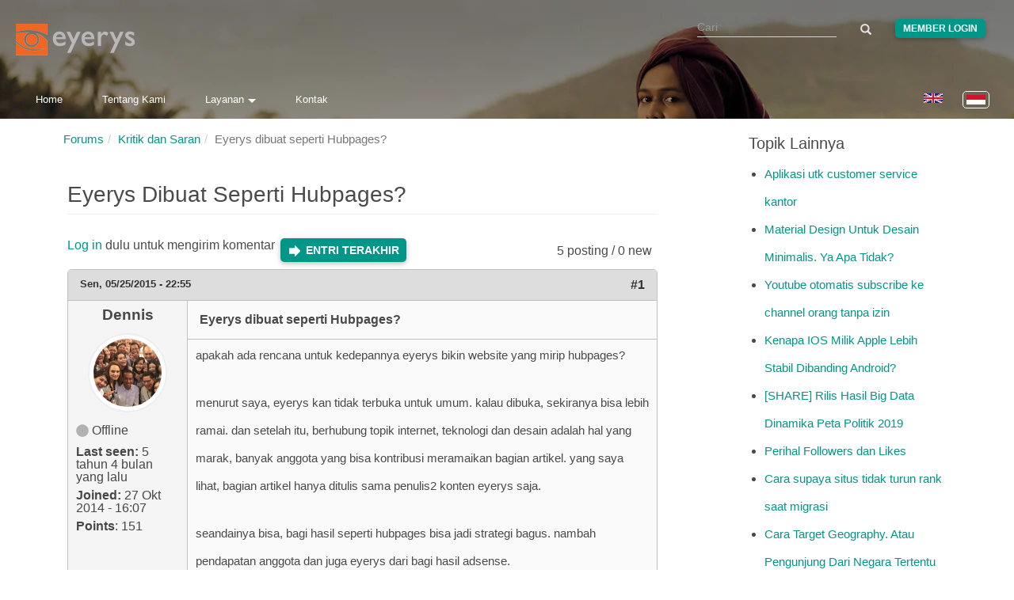

--- FILE ---
content_type: text/html; charset=utf-8
request_url: https://www.eyerys.com/id/comment/6373
body_size: 10052
content:
<!DOCTYPE html>
<html lang="id" dir="ltr" prefix="content: http://purl.org/rss/1.0/modules/content/ dc: http://purl.org/dc/terms/ foaf: http://xmlns.com/foaf/0.1/ rdfs: http://www.w3.org/2000/01/rdf-schema# sioc: http://rdfs.org/sioc/ns# sioct: http://rdfs.org/sioc/types# skos: http://www.w3.org/2004/02/skos/core# xsd: http://www.w3.org/2001/XMLSchema#">
<head>
  <meta charset="utf-8">
  <meta http-equiv="X-UA-Compatible" content="IE=edge">
  <meta name="viewport" content="width=device-width, initial-scale=1">
  
    <title>Eyerys dibuat seperti Hubpages? | Eyerys</title>
  
  <!--[if IE]><![endif]-->
<meta name="twitter:card" content="summary_large_image" />
<meta name="twitter:site" content="@eyeryscompany" />
<meta name="twitter:creator" content="@eyeryscompany" />
<meta name="twitter:title" content="Eyerys dibuat seperti Hubpages?" />
<meta name="twitter:description" content="apakah ada rencana untuk kedepannya eyerys bikin website yang mirip hubpages?     menurut saya, eyerys kan tidak terbuka untuk umum. kalau dibuka, sekiranya bisa lebih ramai." />
<meta name="twitter:image" content="https://www.eyerys.com/id/sites/default/files/assets/eyerys-main-logo.png" />
<meta property="og:title" content="Eyerys dibuat seperti Hubpages?" />
<meta property="og:description" content="apakah ada rencana untuk kedepannya eyerys bikin website yang mirip hubpages?     menurut saya, eyerys kan tidak terbuka untuk umum. kalau dibuka, sekiranya bisa lebih ramai." />
<meta property="og:image" content="https://www.eyerys.com/id/sites/default/files/assets/eyerys-main-logo.png" />
<meta property="og:url" content="https://www.eyerys.com/id/forum/member-area/1392/eyerys-dibuat-seperti-hubpages" />
<link rel="dns-prefetch" href="//code.jquery.com" />
<link rel="preconnect" href="//code.jquery.com" />
<link rel="dns-prefetch" href="//material-design.storage.googleapis.com" />
<link rel="preconnect" href="//material-design.storage.googleapis.com" />
<link rel="dns-prefetch" href="//eyerys.com" />
<link rel="preconnect" href="//eyerys.com" />
<link rel="dns-prefetch" href="//ajax.googleapis.com" />
<link rel="preconnect" href="//ajax.googleapis.com" />
<meta name="description" content="apakah ada rencana untuk kedepannya eyerys bikin website yang mirip hubpages? 

menurut saya, eyerys kan tidak terbuka untuk umum. kalau dibuka, sekiranya bisa lebih ramai. dan setelah itu, berhubung topik internet, teknologi dan desain adalah hal yang marak, banyak anggota yang bisa kontribusi meramaikan bagian artikel." />
<meta name="description" content="Eyerys dibuat seperti Hubpages?" />
<meta name="generator" content="Drupal 7 (https://www.drupal.org)" />
<link rel="canonical" href="https://www.eyerys.com/id/forum/member-area/1392/eyerys-dibuat-seperti-hubpages" />
<link rel="shortlink" href="https://www.eyerys.com/id/node/2438" />
<meta property="og:site_name" content="Eyerys" />
<meta property="og:type" content="article" />
<meta property="og:url" content="https://www.eyerys.com/id/forum/member-area/1392/eyerys-dibuat-seperti-hubpages" />
<meta property="og:title" content="Eyerys dibuat seperti Hubpages?" />
<meta name="twitter:creator" content="@eyeryscompany" />
<meta name="twitter:title" content="Eyerys dibuat seperti Hubpages?" />
<meta name="twitter:description" content="apakah ada rencana untuk kedepannya eyerys bikin website yang mirip hubpages? menurut saya, eyerys kan tidak terbuka untuk umum. kalau dibuka, sekiranya bisa lebih ramai. dan setelah itu, berhubung" />
<meta name="dcterms.title" content="Eyerys dibuat seperti Hubpages?" />
<meta name="dcterms.type" content="Text" />
<meta name="dcterms.format" content="text/html" />
<meta name="dcterms.identifier" content="https://www.eyerys.com/id/forum/member-area/1392/eyerys-dibuat-seperti-hubpages" />
<link rel="shortcut icon" href="https://www.eyerys.com/sites/default/files/favicon_0.ico" />
<link rel="canonical" href="https://www.eyerys.com/id/forum/member-area/1392/eyerys-dibuat-seperti-hubpages" />
  
  <meta name="yandex-verification" content="743521ed9b97425a">
  <meta name="baidu_union_verify" content="1225282baa9b8132223dbe2b7f2ec0e4">
  <meta name="theme-color" content="#26a69a">

  <link rel="profile" href="https://www.w3.org/1999/xhtml/vocab">
  <link rel="preconnect" href="https://www.eyerys.com" crossorigin>
  <link rel="preconnect" href="https://cdn.jsdelivr.net" crossorigin>
  <link rel="preload" as="image" href="https://www.eyerys.com/sites/default/files/assets/sumbar-4.webp" fetchpriority="high" importance="high">
  <link rel="preload" href="https://www.googletagmanager.com/gtag/js?id=G-C67T6GKRKC" as="script">
  <link rel="preload" href="https://pagead2.googlesyndication.com/pagead/js/adsbygoogle.js?client=ca-pub-6906441413468225" as="script">
  <link rel="preload" href="https://cdn.jsdelivr.net/bootstrap/3.3.5/fonts/glyphicons-halflings-regular.woff2" as="font" type="font/woff2" crossorigin>
  <link rel="preload" href="https://www.eyerys.com/sites/default/files/assets/unicons.woff2" as="font" type="font/woff2" crossorigin>
  <link rel="preload" href="https://www.eyerys.com/sites/default/files/assets/fontface-2.woff2" as="font" type="font/woff2" crossorigin>
  <style>
    #top, .region-top, .region-slideshow, .region-copyright, #auth_box {background: url(https://www.eyerys.com/sites/default/files/assets/sumbar-4.webp) no-repeat fixed; background-size: cover;} @supports (-webkit-overflow-scrolling: touch) {#top, .region-top, .region-slideshow, .region-copyright, #auth_box {background-attachment: scroll;}}
    #auth_box {height: 100%; top: 0;}
    @font-face {
      font-family: 'Glyphicons Halflings';
      src: url('https://cdn.jsdelivr.net/bootstrap/3.3.5/fonts/glyphicons-halflings-regular.woff2') format('woff2'),
           url('https://cdn.jsdelivr.net/bootstrap/3.3.5/fonts/glyphicons-halflings-regular.woff') format('woff');
      font-display: swap;
    }
    @font-face {
      font-family: 'unicons';
      src: url('https://www.eyerys.com/sites/default/files/assets/unicons.woff2') format('woff2');
      font-display: swap;
    }
  </style>
  <link rel="stylesheet" href="/sites/default/files/assets/custom-bootstrap.min.css?t8e7tj" />
<link rel="stylesheet" href="/sites/default/files/advagg_css/css__9cWqptSUNYq5YedfIwh33VxtugFVWjDdEsblT8GhLKI__quUjyhSfbEukHj8a0hYvzm9VTmPALmSZvA0xfM_Oxzo__73SW_PCb_HNSOfYVMjpWpP6KFlR0oVnkkuIEV_b9vNg.css" />
<link rel="stylesheet" href="/sites/default/files/advagg_css/css__ZR12avH6x2vpW0_c07z2zekkQnyXNaoLf0Hr29ViQU8__K3S_f-2u8glOiiWVA6czeqEVdthX9hfC1KsBVIjwwKg__73SW_PCb_HNSOfYVMjpWpP6KFlR0oVnkkuIEV_b9vNg.css" />
<link rel="stylesheet" href="/sites/default/files/advagg_css/css__eFKSCujfWyJYO8J-qSi6T_n29lROS8isvrxzANeHaAY__D_EUHDAfEQdxcLiSDY7hREUWkG1Ge56_h2z3Er8V188__73SW_PCb_HNSOfYVMjpWpP6KFlR0oVnkkuIEV_b9vNg.css" />
<link rel="stylesheet" href="/sites/default/files/advagg_css/css__767VW7IobCG4m2pl4JxMe6nbafB3kOFvZcj5EaYesdQ__9FUh8VN44-Vj3Y7DV0csqODw6FXYbpVjZwmFkuyQHEk__73SW_PCb_HNSOfYVMjpWpP6KFlR0oVnkkuIEV_b9vNg.css" />
<link rel="stylesheet" href="/sites/default/files/advagg_css/css__llgqbSLBH_rt0lnOYR0XHr7eDewQ-txswim5YWodMvw__jtFRzlpNIzW5XQh8RuNZd8dFFFiv1kAxakjr1pSb0aY__73SW_PCb_HNSOfYVMjpWpP6KFlR0oVnkkuIEV_b9vNg.css" />
<link rel="stylesheet" href="/sites/default/files/advagg_css/css__cOSHoRJvAiuOGcqrijbraZIQ8jLdGAu0JNEY7S1rd1A__soriEKeUPMGFKMgyj1u7l77zVZ1LkYPKqXFMpDx0BGc__73SW_PCb_HNSOfYVMjpWpP6KFlR0oVnkkuIEV_b9vNg.css" />
<link rel="stylesheet" href="/sites/default/files/advagg_css/css__nXfJYSlQxx-nr_TT-JXA43A6Luprutgh6To0ARJ-y9s__5qgNgplU8Vhe51bmUgjIux2g3aE6gY6oYxUga004puw__73SW_PCb_HNSOfYVMjpWpP6KFlR0oVnkkuIEV_b9vNg.css" />
<link rel="stylesheet" href="/sites/default/files/advagg_css/css__P5_ocNEPCv7fTnZre7EvnC5B1zeCujSiQ5c0HHK46Hs__OuCiQ2SxPqvLZu0BjlFaCIVECOemanrl3reoR2CLt4A__73SW_PCb_HNSOfYVMjpWpP6KFlR0oVnkkuIEV_b9vNg.css" />
<link rel="stylesheet" href="/sites/default/files/advagg_css/css__AVU4rnw9ycJx1G7r5koCpUq04px_BT-IMOO5T2XPvG8__dbKkrjTLGUPLf9XKOjQK8ugRVNEr1ijhl7DIK7q1BAA__73SW_PCb_HNSOfYVMjpWpP6KFlR0oVnkkuIEV_b9vNg.css" />
    <script async src="https://www.googletagmanager.com/gtag/js?id=G-C67T6GKRKC" type="2b46ed2022bf420def661659-text/javascript"></script>
  <script async src="https://pagead2.googlesyndication.com/pagead/js/adsbygoogle.js?client=ca-pub-6906441413468225" crossorigin="anonymous" type="2b46ed2022bf420def661659-text/javascript"></script>
  <script type="2b46ed2022bf420def661659-text/javascript">
    window.dataLayer = window.dataLayer || [];
    function gtag(){dataLayer.push(arguments);}
    gtag('js', new Date());
    gtag('config', 'G-C67T6GKRKC');
  </script>
  <script src="//ajax.googleapis.com/ajax/libs/jquery/1.4.4/jquery.min.js" onload="if(jQuery.isFunction(jQuery.holdReady)){jQuery.holdReady(true);}" type="2b46ed2022bf420def661659-text/javascript"></script>
<script type="2b46ed2022bf420def661659-text/javascript">;function advagg_mod_4(){advagg_mod_4.count=++advagg_mod_4.count||1;try{if(advagg_mod_4.count<=40){window.jQuery||document.write("<script src='/misc/jquery.js'>\x3C/script>");advagg_mod_4.count=100}}catch(d){if(advagg_mod_4.count>=40){throw d}
else{window.setTimeout(advagg_mod_4,250)}}};function advagg_mod_4_check(){if(window.jQuery&&window.Drupal&&window.Drupal.settings){advagg_mod_4()}
else{window.setTimeout(advagg_mod_4_check,250)}};advagg_mod_4_check();</script>
<script src="/sites/default/files/advagg_js/js__ZyeOaiFuDejQQbhUV7yg7atYZnj4WLfH77o0scv4068__MZdWWgUEYpsEWLcU0RqkaXMsEyksbpCgnf4XwXRkqz0__73SW_PCb_HNSOfYVMjpWpP6KFlR0oVnkkuIEV_b9vNg.js" defer="defer" onload=";function advagg_mod_3(){advagg_mod_3.count=++advagg_mod_3.count||1;try{if(advagg_mod_3.count<=40){init_drupal_core_settings();advagg_mod_3.count=100}}catch(d){if(advagg_mod_3.count>=40){throw d}
else{window.setTimeout(advagg_mod_3,1)}}};function advagg_mod_3_check(){if(window.init_drupal_core_settings&&window.jQuery&&window.Drupal){advagg_mod_3()}
else{window.setTimeout(advagg_mod_3_check,1)}};advagg_mod_3_check();" type="2b46ed2022bf420def661659-text/javascript"></script>
<script src="/sites/default/files/advagg_js/js__9o6MTP80DXWHri8ze4nKy9qC5QYGmn5CmTwGsjeqoRs__s92VfEjbY1tY0W00CvjZdYinHEdgdCJMjdioQ1HZDa4__73SW_PCb_HNSOfYVMjpWpP6KFlR0oVnkkuIEV_b9vNg.js" defer="defer" type="2b46ed2022bf420def661659-text/javascript"></script>
<script src="/sites/default/files/advagg_js/js__2of4oFQhnFcnDmDYgEO-v5Qa_uFjwRZd9ZF0Ldmu3lM__zdNQodBJ8FQeHcfSvSdIoEnOUIub7pCvrD3b7tXlDmA__73SW_PCb_HNSOfYVMjpWpP6KFlR0oVnkkuIEV_b9vNg.js" defer="defer" type="2b46ed2022bf420def661659-text/javascript"></script>
<script src="/sites/default/files/advagg_js/js__L020ur7hKbk0YmdvWgAX4XB48KazKfysvnDppQyuWhI__w1U14fJKt9jtFqF1VF6p-IaKH1ds4lQhjcTZViEo_Kk__73SW_PCb_HNSOfYVMjpWpP6KFlR0oVnkkuIEV_b9vNg.js" defer="defer" type="2b46ed2022bf420def661659-text/javascript"></script>
<script src="/sites/default/files/advagg_js/js__d42OxfB_b8P1KTxMm-oXacdp2DLBMoibRZl4kGWn2cA__eGf36q2XCsh4jRw_4LiA_5ffu4fi1c_ZiFbmbK0qk90__73SW_PCb_HNSOfYVMjpWpP6KFlR0oVnkkuIEV_b9vNg.js" defer="defer" type="2b46ed2022bf420def661659-text/javascript"></script>
<script type="2b46ed2022bf420def661659-text/javascript">function init_drupal_core_settings() {jQuery.extend(Drupal.settings,{"basePath":"\/","pathPrefix":"id\/","ajaxPageState":{"theme":"iris","theme_token":"OSjwEmcv3Yk3Q0MqDp3kKUuZIEWoKsFo8b4nFKnYTaU"},"googleCSE":{"cx":"015731729844407827120:hv2co4c8bni","language":"","resultsWidth":600,"domain":"www.google.com","showWaterMark":0},"quote_nest":"2","urlIsAjaxTrusted":{"\/id\/comment\/6373":true},"clientsideValidation":{"forms":{"search-block-form":{"errorPlacement":1,"general":{"errorClass":"error","wrapper":"li","validateTabs":"","scrollTo":1,"scrollSpeed":1000,"disableHtml5Validation":1,"validateOnBlur":1,"validateOnBlurAlways":0,"validateOnKeyUp":1,"validateBeforeAjax":0,"validateOnSubmit":1,"showMessages":0,"errorElement":"label"},"rules":{"search_block_form":{"maxlength":128,"messages":{"maxlength":" field has to have maximum 128 values."}}}},"search-block-form--2":{"errorPlacement":1,"general":{"errorClass":"error","wrapper":"li","validateTabs":"","scrollTo":1,"scrollSpeed":1000,"disableHtml5Validation":1,"validateOnBlur":1,"validateOnBlurAlways":0,"validateOnKeyUp":1,"validateBeforeAjax":0,"validateOnSubmit":1,"showMessages":0,"errorElement":"label"},"rules":{"search_block_form":{"maxlength":128,"messages":{"maxlength":" field has to have maximum 128 values."}}}}},"general":{"usexregxp":0,"months":{"Januari":1,"Jan":1,"Februari":2,"Feb":2,"Maret":3,"Mar":3,"April":4,"Apr":4,"Mei":5,"Juni":6,"Jun":6,"Juli":7,"Jul":7,"Agustus":8,"Agu":8,"September":9,"Sep":9,"Oktober":10,"Okt":10,"Nopember":11,"Nov":11,"Desember":12,"Des":12}},"groups":{"search-block-form":{},"search-block-form--2":{}}},"bootstrap":{"anchorsFix":"0","anchorsSmoothScrolling":"0","formHasError":1,"popoverEnabled":1,"popoverOptions":{"animation":1,"html":0,"placement":"right","selector":"","trigger":"click","triggerAutoclose":1,"title":"","content":"","delay":0,"container":"body"},"tooltipEnabled":1,"tooltipOptions":{"animation":1,"html":0,"placement":"auto left","selector":"","trigger":"hover focus","delay":0,"container":"body"}}}); 
if(jQuery.isFunction(jQuery.holdReady)){jQuery.holdReady(false);}} if(window.jQuery && window.Drupal){init_drupal_core_settings();}</script>
  <script type="application/ld+json">{"@context":"https://schema.org","@type":"Organization","name":"Eyerys","url":"https://www.eyerys.com","logo":"https://www.eyerys.com/sites/default/files/assets/eyerys-main-logo.png","sameAs":["https://www.facebook.com/eyeryscompany/","https://www.instagram.com/eyeryscompany/","https://twitter.com/eyeryscompany/","https://id.pinterest.com/eyeryscompany/"]}</script>
</head>

<body class="html not-front not-logged-in one-sidebar sidebar-second page-node page-node- page-node-2438 node-type-forum i18n-id" >
  <img 
    src="https://www.eyerys.com/sites/default/files/assets/sumbar-4.webp" 
    alt="Background" 
    style="position:absolute;width:1px;height:1px;opacity:0;" 
    fetchpriority="high" 
    decoding="async" 
    loading="eager"
  />
  
  <div id="skip-link">
    <a href="#main-content" class="element-invisible element-focusable">Loncat ke konten utama</a>
  </div>

    <main id="main-content">
    <div id="top"><div class="region region-top"> <section id="block-search-form" class="block block-search clearfix"><form class="google-cse form-search content-search" action="/id/comment/6373" method="post" id="search-block-form" accept-charset="UTF-8"><div><div><h2 class="element-invisible">Form pencarian</h2><div class="input-group"><input title="Masukkan kata kunci yang ingin anda cari." placeholder="Cari" class="form-control form-text" type="text" id="edit-search-block-form--2" name="search_block_form" value="" size="15" maxlength="128" /><span class="input-group-btn"><button type="submit" class="btn btn-primary"><span class="icon glyphicon glyphicon-search" aria-hidden="true"></span></button></span></div><div class="form-actions form-wrapper form-group" id="edit-actions"><button class="element-invisible btn btn-primary form-submit" type="submit" id="edit-submit" name="op" value="Cari">Cari</button></div><input type="hidden" name="form_build_id" value="form-URZRpm4OiQtR_w8E65CPlTxKNGN_hjtPX1YPFF9U7Yc" /><input type="hidden" name="form_id" value="search_block_form" /></div></div></form></section><section id="block-block-39" class="block block-block clearfix"><div class="me"><a class="loginbutton waves-effect" href="https://www.eyerys.com/user">Member Login</a></div></section><section id="block-block-64" class="block block-block clearfix"> <a href="https://www.eyerys.com/id" id="logo" class="logo-img" aria-label="Eyerys logo"></a></section><section id="block-block-57" class="block block-block clearfix"><ul id="dropdown1" class="dropdown-content"><li><a href="//www.eyerys.com/id/layanan" class="waves-effect waves">Layanan</a></li><li class="divider"></li><li><a href="//www.eyerys.com/id/layanan/pengembangan-web" class="waves-effect waves">Pengembangan Web</a></li><li><a href="//www.eyerys.com/id/layanan/desain-grafis" class="waves-effect waves">Desain Grafis</a></li><li><a href="//www.eyerys.com/id/layanan/pengembangan-web" class="waves-effect waves">Inbound Marketing</a></li></ul><nav><div class="nav-wrapper"><ul class="hide-on-med-and-down"><li><a href="//www.eyerys.com/id" class="waves-effect waves">Home</a></li><li><a href="//www.eyerys.com/id/tentang-kami" class="waves-effect waves">Tentang Kami</a></li><li><a class="dropdown-button" href="#" data-activates="dropdown1">Layanan<i class="arrowd"></i></a></li><li><a href="//www.eyerys.com/id/contact" class="waves-effect waves">Kontak</a></li></ul><ul id="nav-mobile" class="side-nav"><li><form class="google-cse form-search content-search" action="/id/comment/6373" method="post" id="search-block-form--2" accept-charset="UTF-8"><div><div><h2 class="element-invisible">Form pencarian</h2><div class="input-group"><input title="Masukkan kata kunci yang ingin anda cari." placeholder="Cari" class="form-control form-text" type="text" id="edit-search-block-form--4" name="search_block_form" value="" size="15" maxlength="128" /><span class="input-group-btn"><button type="submit" class="btn btn-primary"><span class="icon glyphicon glyphicon-search" aria-hidden="true"></span></button></span></div><div class="form-actions form-wrapper form-group" id="edit-actions--2"><button class="element-invisible btn btn-primary form-submit" type="submit" id="edit-submit--2" name="op" value="Cari">Cari</button></div><input type="hidden" name="form_build_id" value="form-mBcG5zHYAq51J_Iu79SHRXhvXNwdwYHtFzlLM8cUdZ0" /><input type="hidden" name="form_id" value="search_block_form" /></div></div></form></li><li><a href="//www.eyerys.com/id" class="waves-effect waves">Home</a></li><li><a href="//www.eyerys.com/id/tentang-kami" class="waves-effect waves">Tentang Kami</a></li><li><a href="//www.eyerys.com/id/layanan" class="waves-effect waves">Layanan</a></li><li><a href="//www.eyerys.com/id/contact" class="waves-effect waves">Kontak</a></li><li class="loginside"><div class="me"><a class="loginbutton waves-effect" href="https://www.eyerys.com/user">Member Login</a></div></li></ul><a href="#" data-activates="nav-mobile" class="button-collapse"><i class="material-icons">menu</i></a></div><ul class="language-switcher-locale-url"><li class="en first"><a href="/node/2438" class="language-link" xml:lang="en" lang="en"><img class="language-icon img-responsive" typeof="foaf:Image" src="https://www.eyerys.com/sites/all/modules/languageicons/flags/en.png" width="24" height="20" alt="English" title="English" / loading="lazy" decoding="async" fetchpriority="low"></a></li><li class="id last active"><a href="/id/forum/member-area/1392/eyerys-dibuat-seperti-hubpages" class="language-link active" xml:lang="id" lang="id"><img class="language-icon img-responsive" typeof="foaf:Image" src="https://www.eyerys.com/sites/all/modules/languageicons/flags/id.png" width="24" height="20" alt="Bahasa Indonesia" title="Bahasa Indonesia" / loading="lazy" decoding="async" fetchpriority="low"></a></li></ul></nav></section><section id="block-block-100" class="block block-block clearfix"> <a href="#" data-activates="nav-mobile" class="button-collapse" aria-label="Toggle navigation menu"><div class="menuscroll"><i class="material-icons">menu</i></div></a></section><section id="block-block-124" class="block block-block clearfix"><style id="ad-collapse-styles">
ins.adsbygoogle[data-ad-status="unfilled"],
ins[data-revive-zoneid]:empty,
#ads1:empty, #ads2:empty,
[id^="block-block-47"]:has(ins:empty),
[id^="block-block-87"]:has(ins:empty),
[id^="block-block-47"]:has(ins[data-ad-status="unfilled"]),
[id^="block-block-87"]:has(ins[data-ad-status="unfilled"]) {
display: none !important;
}
</style>
<script id="ad-collapse-js" type="2b46ed2022bf420def661659-text/javascript">
function advagg_mod_1() {
// Count how many times this function is called.
advagg_mod_1.count = ++advagg_mod_1.count || 1;
try {
if (advagg_mod_1.count <= 40) {
(function() {
const checkAds = () => {
const prefixes = ['block-block-47', 'block-block-87'];
prefixes.forEach(prefix => {
document.querySelectorAll(`[id^="${prefix}"]`).forEach(block => {
const ins = block.querySelector('ins');
if (ins) {
const isUnfilled = ins.getAttribute('data-ad-status') === 'unfilled';
const isReviveEmpty = ins.getAttribute('data-revive-loaded') === '1' && ins.offsetHeight === 0;
if (isUnfilled || isReviveEmpty) {
block.style.setProperty('display', 'none', 'important');
}
}
});
});
};
window.addEventListener('load', checkAds);
setTimeout(checkAds, 3000);
const observer = new MutationObserver(checkAds);
observer.observe(document.documentElement, { attributes: true, subtree: true, attributeFilter: ['data-ad-status', 'data-revive-loaded'] });
})();
// Set this to 100 so that this function only runs once.
advagg_mod_1.count = 100;
}
}
catch(e) {
if (advagg_mod_1.count >= 40) {
// Throw the exception if this still fails after running 40 times.
throw e;
}
else {
// Try again in 250 ms.
window.setTimeout(advagg_mod_1, 250);
}
}
}
function advagg_mod_1_check() {
if (window.jQuery && window.Drupal && window.Drupal.settings) {
advagg_mod_1();
}
else {
window.setTimeout(advagg_mod_1_check, 250);
}
}
advagg_mod_1_check();</script>
</section></div></div><header id="navbar" class="navbar container navbar-default header-panel shadow-z-2"><div class="container"><div class="navbar-header"></div></div></header><div class="main-container container"> <header id="page-header"> </header><div class="row"> <section class="col-sm-9"><ol class="breadcrumb"><li><a href="/id/forum">Forums</a></li><li><a href="/id/forums/kritik-dan-saran">Kritik dan Saran</a></li><li class="active">Eyerys dibuat seperti Hubpages?</li></ol> <a id="main-content"></a><h1 class="page-header">Eyerys dibuat seperti Hubpages?</h1><div class="region region-content"> <section id="block-system-main" class="block block-system clearfix"><div id="forum-topic-header" class="forum-topic-header clearfix"><div class="topic-post-count"> 5 posting / 0 new</div><div class="topic-reply-link"> <a href="/id/user/login?destination=node/2438%23comment-form">Log in</a> dulu untuk mengirim komentar</div><div class="last-post-link"> <a href="/id/forum/member-area/1392/eyerys-dibuat-seperti-hubpages#comment-6470" class="af-button-large active"><span>Entri terakhir</span></a></div> <a id="forum-topic-top"></a></div><div id="post-2438" class="forum-post clearfix id posted-by-1392" about="/id/forum/member-area/1392/eyerys-dibuat-seperti-hubpages" typeof="sioc:Item foaf:Document"><div class="forum-post-info clearfix"><div class="forum-posted-on"> <span property="dc:date dc:created" content="2015-05-25T22:55:01+07:00" datatype="xsd:dateTime">Sen, 05/25/2015 - 22:55</span></div> <span class="forum-post-number"><a href="/id/forum/member-area/1392/eyerys-dibuat-seperti-hubpages" class="active">#1</a></span></div><div class="forum-post-wrapper"><div class="forum-post-panel-sub"><div class="author-pane"><div class="author-pane-inner"><div class="author-pane-section author-pane-general"><div class="author-pane-line author-name"> <span class="username" xml:lang="" about="/id/users/dennis" typeof="sioc:UserAccount" property="foaf:name" datatype="">Dennis</span></div><div class="picture"> <img typeof="foaf:Image" class="img-responsive" src="https://www.eyerys.com/sites/default/files/pictures/picture-1392-1460338687.jpg" alt="Avatar Dennis" title="Avatar Dennis" /></div><div class="author-pane-line author-offline"> Offline</div><div class="author-pane-line"> <span class="author-pane-label">Last seen:</span> 5 tahun 4 bulan yang lalu</div><div class="author-pane-line author-joined"> <span class="author-pane-label">Joined:</span> 27 Okt 2014 - 16:07</div><div class="author-pane-line author-points"> <span class="author-pane-label">Points</span>: 151</div></div><div class="author-pane-section author-pane-contact"></div><div class="author-pane-section author-pane-admin"></div></div></div></div><div class="forum-post-panel-main clearfix"><div class="forum-post-title"> Eyerys dibuat seperti Hubpages?</div><div class="forum-post-content"><div class="field field-name-body field-type-text-with-summary field-label-hidden"><div class="field-items"><div class="field-item even" property="content:encoded"><p>apakah ada rencana untuk kedepannya eyerys bikin website yang mirip hubpages?</p><p>menurut saya, eyerys kan tidak terbuka untuk umum. kalau dibuka, sekiranya bisa lebih ramai. dan setelah itu, berhubung topik internet, teknologi dan desain adalah hal yang marak, banyak anggota yang bisa kontribusi meramaikan bagian artikel. yang saya lihat, bagian artikel hanya ditulis sama penulis2 konten eyerys saja.</p><p>seandainya bisa, bagi hasil seperti hubpages bisa jadi strategi bagus. nambah pendapatan anggota dan juga eyerys dari bagi hasil adsense.</p></div></div></div></div></div></div><div class="forum-post-footer clearfix"><div class="forum-jump-links"> <a href="#forum-topic-top" title="Jump to top of page" class="af-button-small"><span>Atas</span></a></div><div class="forum-post-links"><ul class="links list-inline"><li class="comment_forbidden first last"><span><a href="/id/user/login?destination=node/2438%23comment-form">Log in</a> dulu untuk mengirim komentar</span></li></ul></div></div></div><div id="forum-comments" class="comment-wrapper"> <a id="comment-6293"></a><div id="post-6293" class="forum-post clearfix id posted-by-339" about="/id/comment/6293#comment-6293" typeof="sioc:Post sioct:Comment"><div class="forum-post-info clearfix"><div class="forum-posted-on"> Sel, 05/26/2015 - 22:53</div> <span class="forum-post-number"><a href="/id/comment/6293#comment-6293" class="permalink" rel="bookmark">#2</a></span></div><div class="forum-post-wrapper"><div class="forum-post-panel-sub"><div class="author-pane"><div class="author-pane-inner"><div class="author-pane-section author-pane-general"><div class="author-pane-line author-name"> <span class="username" xml:lang="" about="/id/users/sandra" typeof="sioc:UserAccount" property="foaf:name" datatype="">Sandra</span></div><div class="picture"> <img typeof="foaf:Image" class="img-responsive" src="https://www.eyerys.com/sites/default/files/pictures/picture-339-1376471287.jpg" alt="Avatar Sandra" title="Avatar Sandra" /></div><div class="author-pane-line author-offline"> Offline</div><div class="author-pane-line"> <span class="author-pane-label">Last seen:</span> 5 tahun 9 bulan yang lalu</div><div class="author-pane-line author-joined"> <span class="author-pane-label">Joined:</span> 26 Mar 2013 - 11:16</div><div class="author-pane-line author-points"> <span class="author-pane-label">Points</span>: 382</div></div><div class="author-pane-section author-pane-contact"></div><div class="author-pane-section author-pane-admin"></div></div></div></div><div class="forum-post-panel-main clearfix"><div class="forum-post-title"> setuju! :D</div><div class="forum-post-content"> <span rel="sioc:reply_of" resource="/id/forum/member-area/1392/eyerys-dibuat-seperti-hubpages" class="rdf-meta element-hidden"></span><div class="field field-name-comment-body field-type-text-long field-label-hidden"><div class="field-items"><div class="field-item even" property="content:encoded"><p>setuju! :D</p></div></div></div></div></div></div><div class="forum-post-footer clearfix"><div class="forum-jump-links"> <a href="#forum-topic-top" title="Jump to top of page" class="af-button-small"><span>Atas</span></a></div><div class="forum-post-links"><ul class="links list-inline"><li class="comment_forbidden first last"><span><a href="/id/user/login?destination=node/2438%23comment-form">Log in</a> dulu untuk mengirim komentar</span></li></ul></div></div></div><a id="comment-6325"></a><div id="post-6325" class="forum-post clearfix id posted-by-537" about="/id/comment/6325#comment-6325" typeof="sioc:Post sioct:Comment"><div class="forum-post-info clearfix"><div class="forum-posted-on"> Jum, 05/29/2015 - 12:55</div> <span class="forum-post-number"><a href="/id/comment/6325#comment-6325" class="permalink" rel="bookmark">#3</a></span></div><div class="forum-post-wrapper"><div class="forum-post-panel-sub"><div class="author-pane"><div class="author-pane-inner"><div class="author-pane-section author-pane-general"><div class="author-pane-line author-name"> <span class="username" xml:lang="" about="/id/users/ronald" typeof="sioc:UserAccount" property="foaf:name" datatype="">Ronald</span></div><div class="picture"> <img typeof="foaf:Image" class="img-responsive" src="https://www.eyerys.com/sites/default/files/pictures/picture-537-1417842394.jpg" alt="Avatar Ronald" title="Avatar Ronald" /></div><div class="author-pane-line author-offline"> Offline</div><div class="author-pane-line"> <span class="author-pane-label">Last seen:</span> 8 tahun 1 pekan yang lalu</div><div class="author-pane-line author-joined"> <span class="author-pane-label">Joined:</span> 2 Jul 2013 - 15:41</div><div class="author-pane-line author-points"> <span class="author-pane-label">Points</span>: 99</div></div><div class="author-pane-section author-pane-contact"></div><div class="author-pane-section author-pane-admin"></div></div></div></div><div class="forum-post-panel-main clearfix"><div class="forum-post-title"> belum saatnya. seperti tadi</div><div class="forum-post-content"> <span rel="sioc:reply_of" resource="/id/forum/member-area/1392/eyerys-dibuat-seperti-hubpages" class="rdf-meta element-hidden"></span><div class="field field-name-comment-body field-type-text-long field-label-hidden"><div class="field-items"><div class="field-item even" property="content:encoded"><p>belum saatnya. seperti tadi dibilang, trafficnya belum tinggi, dan jumlah usernya gak begitu banyak. kalaupun mau ngelakuin itu, harus banyak perombakan. kan gak mau member yang bayar disamain sama member yang daftar baru sendiri?</p><p>walaupun pageranknya eyerys bagus, tapi traffic yang belum tinggi bisa jadi penghambat.</p></div></div></div></div></div></div><div class="forum-post-footer clearfix"><div class="forum-jump-links"> <a href="#forum-topic-top" title="Jump to top of page" class="af-button-small"><span>Atas</span></a></div><div class="forum-post-links"><ul class="links list-inline"><li class="comment_forbidden first last"><span><a href="/id/user/login?destination=node/2438%23comment-form">Log in</a> dulu untuk mengirim komentar</span></li></ul></div></div></div><a id="comment-6373"></a><div id="post-6373" class="forum-post clearfix id posted-by-307" about="/id/comment/6373#comment-6373" typeof="sioc:Post sioct:Comment"><div class="forum-post-info clearfix"><div class="forum-posted-on"> Kam, 06/04/2015 - 19:50</div> <span class="forum-post-number"><a href="/id/comment/6373#comment-6373" class="permalink" rel="bookmark">#4</a></span></div><div class="forum-post-wrapper"><div class="forum-post-panel-sub"><div class="author-pane"><div class="author-pane-inner"><div class="author-pane-section author-pane-general"><div class="author-pane-line author-name"> <span class="username" xml:lang="" about="/id/users/junaidi" typeof="sioc:UserAccount" property="foaf:name" datatype="">Junaidi</span></div><div class="picture"> <img typeof="foaf:Image" class="img-responsive" src="https://www.eyerys.com/sites/default/files/pictures/picture-307-1380509260.jpg" alt="Avatar Junaidi" title="Avatar Junaidi" /></div><div class="author-pane-line author-offline"> Offline</div><div class="author-pane-line"> <span class="author-pane-label">Last seen:</span> 5 tahun 8 bulan yang lalu</div><div class="author-pane-line author-joined"> <span class="author-pane-label">Joined:</span> 14 Mar 2013 - 09:01</div><div class="author-pane-line author-points"> <span class="author-pane-label">Points</span>: 520</div></div><div class="author-pane-section author-pane-contact"></div><div class="author-pane-section author-pane-admin"></div></div></div></div><div class="forum-post-panel-main clearfix"><div class="forum-post-title"> susah kayaknya. traffic belum</div><div class="forum-post-content"> <span rel="sioc:reply_of" resource="/id/forum/member-area/1392/eyerys-dibuat-seperti-hubpages" class="rdf-meta element-hidden"></span><div class="field field-name-comment-body field-type-text-long field-label-hidden"><div class="field-items"><div class="field-item even" property="content:encoded"><p>susah kayaknya. traffic belum gede2 amat.</p><p>Junaidi</p></div></div></div></div></div></div><div class="forum-post-footer clearfix"><div class="forum-jump-links"> <a href="#forum-topic-top" title="Jump to top of page" class="af-button-small"><span>Atas</span></a></div><div class="forum-post-links"><ul class="links list-inline"><li class="comment_forbidden first last"><span><a href="/id/user/login?destination=node/2438%23comment-form">Log in</a> dulu untuk mengirim komentar</span></li></ul></div></div></div><a id="comment-6470"></a><div id="post-6470" class="forum-post clearfix id posted-by-772" about="/id/comment/6470#comment-6470" typeof="sioc:Post sioct:Comment"><div class="forum-post-info clearfix"><div class="forum-posted-on"> Min, 06/21/2015 - 11:27</div> <span class="forum-post-number"><a href="/id/comment/6470#comment-6470" class="permalink" rel="bookmark">#5</a></span></div><div class="forum-post-wrapper"><div class="forum-post-panel-sub"><div class="author-pane"><div class="author-pane-inner"><div class="author-pane-section author-pane-general"><div class="author-pane-line author-name"> <span class="username" xml:lang="" about="/id/users/yuda" typeof="sioc:UserAccount" property="foaf:name" datatype="">Yuda</span></div><div class="picture"> <img typeof="foaf:Image" class="img-responsive" src="https://www.eyerys.com/sites/default/files/pictures/picture-772-1385014091.jpg" alt="Avatar Yuda" title="Avatar Yuda" /></div><div class="author-pane-line author-offline"> Offline</div><div class="author-pane-line"> <span class="author-pane-label">Last seen:</span> 5 tahun 9 bulan yang lalu</div><div class="author-pane-line author-joined"> <span class="author-pane-label">Joined:</span> 21 Nov 2013 - 13:04</div><div class="author-pane-line author-points"> <span class="author-pane-label">Points</span>: 320</div></div><div class="author-pane-section author-pane-contact"></div><div class="author-pane-section author-pane-admin"></div></div></div></div><div class="forum-post-panel-main clearfix"><div class="forum-post-title"> saran yang menarik. tapi</div><div class="forum-post-content"> <span rel="sioc:reply_of" resource="/id/forum/member-area/1392/eyerys-dibuat-seperti-hubpages" class="rdf-meta element-hidden"></span><div class="field field-name-comment-body field-type-text-long field-label-hidden"><div class="field-items"><div class="field-item even" property="content:encoded"><p>saran yang menarik. tapi benar sekiranya traffic pengunjung harus lebih banyak lagi.</p><p>selama tujuannya untuk hal yang lebih baik, saya setuju.</p></div></div></div></div></div></div><div class="forum-post-footer clearfix"><div class="forum-jump-links"> <a href="#forum-topic-top" title="Jump to top of page" class="af-button-small"><span>Atas</span></a></div><div class="forum-post-links"><ul class="links list-inline"><li class="comment_forbidden first last"><span><a href="/id/user/login?destination=node/2438%23comment-form">Log in</a> dulu untuk mengirim komentar</span></li></ul></div></div></div></div></section><section id="block-block-87" class="block block-block clearfix"><div id="ads2" style="text-align: center;"><ins data-revive-zoneid="1" data-revive-id="bdddb3071c504a6024dc489355c505b1"></ins>
<script async src="//www.eyerys.com/RAS/www/delivery/asyncjs.php" type="2b46ed2022bf420def661659-text/javascript"></script>
</div></section></div> </section> <aside class="col-sm-3" role="complementary"><div class="region region-sidebar-second"> <section id="block-featured-content-9" class="block block-featured-content clearfix"><h2 class="block-title">Topik Lainnya</h2><div class="featured-content-block featured-content-block-9 featured-content-block-filter"><ul class="featured-content-block-content"><li><a href="/id/forum/aplikasi-web/339/aplikasi-utk-customer-service-kantor">Aplikasi utk customer service kantor</a></li><li><a href="/id/forum/desain-grafis/603/material-design-untuk-desain-minimalis-ya-apa-tidak">Material Design Untuk Desain Minimalis. Ya Apa Tidak?</a></li><li><a href="/id/forum/techtalk/339/youtube-otomatis-subscribe-ke-channel-orang-tanpa-izin">Youtube otomatis subscribe ke channel orang tanpa izin</a></li><li><a href="/id/forum/techtalk/1736/kenapa-ios-milik-apple-lebih-stabil-dibanding-android">Kenapa IOS Milik Apple Lebih Stabil Dibanding Android?</a></li><li><a href="/id/forum/diskusi-umum/3823/share-rilis-hasil-big-data-dinamika-peta-politik-2019">[SHARE] Rilis Hasil Big Data Dinamika Peta Politik 2019</a></li><li><a href="/id/forum/techtalk/537/perihal-followers-dan-likes">Perihal Followers dan Likes</a></li><li><a href="/id/forum/techtalk/1354/cara-supaya-situs-tidak-turun-rank-saat-migrasi">Cara supaya situs tidak turun rank saat migrasi</a></li><li><a href="/id/forum/techtalk/382/cara-target-geography-atau-pengunjung-dari-negara-tertentu">Cara Target Geography. Atau Pengunjung Dari Negara Tertentu</a></li><li><a href="/id/forum/desain-grafis/2450/nasib-flash">Nasib Flash?</a></li><li><a href="/id/forum/website-seo-dan-marketing/307/validasi-w3c-ke-seo-dan-waktu-loading-website">Validasi W3C ke SEO dan waktu loading website</a></li><li><a href="/id/forum/techtalk/2358/cara-hapus-adware-di-windows-10">Cara hapus adware di Windows 10</a></li><li><a href="/id/forum/diskusi-umum/307/warisan-sby-anti-demokrasi">Warisan SBY: Anti-Demokrasi</a></li><li><a href="/id/forum/techtalk/2144/google-tidak-aman-menurut-google">Google tidak aman menurut Google?</a></li><li><a href="/id/forum/member-area/337/tahun-baruan-ngapain">Tahun Baruan Ngapain?</a></li><li><a href="/id/forum/situs-web-dan-optimisasi-mesin-pencari/1099/pakai-iframe-apa-embed">Pakai Iframe Apa Embed?</a></li><li><a href="/id/forum/situs-web-dan-optimisasi-mesin-pencari/339/website-yang-menarik">Website yang menarik?</a></li><li><a href="/id/forum/techtalk/614/cara-cegah-ransomware-wannacry">Cara cegah ransomware Wannacry</a></li><li><a href="/id/forum/website-seo-dan-marketing/273/kiat-monetisasi-webkanal-youtube-di-saat-pandemi-korona">Kiat Monetisasi Web/Kanal Youtube Di Saat Pandemi Korona</a></li><li><a href="/id/forum/desain-grafis/537/iklan-banner-masih-di-klik-gak">Iklan Banner Masih Di Klik Gak?</a></li><li><a href="/id/forum/website-seo-dan-marketing/2088/help-pelanggaran-adsense-ini-solusinya-apa">[HELP] Pelanggaran AdSense Ini Solusinya Apa?</a></li></ul></div></section></div> </aside></div></div> <footer class="footer container"><div class="region region-footer"> <section id="block-block-81" class="block block-block clearfix">
<script src="https://code.jquery.com/jquery-1.9.0.min.js" defer type="2b46ed2022bf420def661659-text/javascript"></script>
<script type="2b46ed2022bf420def661659-text/javascript">
function advagg_mod_2() {
// Count how many times this function is called.
advagg_mod_2.count = ++advagg_mod_2.count || 1;
try {
if (advagg_mod_2.count <= 40) {
(function ($) {
Drupal.behaviors.timelineInit = {
attach: function (context, settings) {
if (typeof Timeline !== 'undefined' && $(context).find('#timeline-embed').length) {
var timelineOptions = {
width: "100%",
height: "850px",
scale_factor: 9,
timenav_position: "bottom",
timenav_height: 350,
timenav_height_min: 500,
start_at_end: 1,
language: "en",
script_path: "https://www.eyerys.com/sites/all/libraries/TimelineJS3/compiled/js"
};
var timelineData = settings.timelineJS && settings.timelineJS[0].source;
if (timelineData) {
$('#timeline-embed', context).empty();
window.timeline = new TL.Timeline('timeline-embed', timelineData, timelineOptions);
}
}
}
};
})(jQuery);
// Set this to 100 so that this function only runs once.
advagg_mod_2.count = 100;
}
}
catch(e) {
if (advagg_mod_2.count >= 40) {
// Throw the exception if this still fails after running 40 times.
throw e;
}
else {
// Try again in 250 ms.
window.setTimeout(advagg_mod_2, 250);
}
}
}
function advagg_mod_2_check() {
if (window.jQuery && window.Drupal && window.Drupal.settings) {
advagg_mod_2();
}
else {
window.setTimeout(advagg_mod_2_check, 250);
}
}
advagg_mod_2_check();</script>
</section></div> </footer><div id="copyright"><div class="region region-copyright"> <section id="block-menu-menu-bottom-menu-id" class="block block-menu clearfix"><ul class="menu nav"><li class="first leaf"><a href="/id" title="">Home</a></li><li class="leaf"><a href="https://www.eyerys.com/id/tentang-kami" title="">Tentang Kami</a></li><li class="leaf"><a href="https://www.eyerys.com/id/forum" title="">Forum</a></li><li class="leaf"><a href="https://www.eyerys.com/id/karir-partner" title="">Karir dan Kemitraan</a></li><li class="leaf"><a href="https://www.eyerys.com/id/legal" title="">Legal</a></li><li class="last leaf"><a href="https://www.eyerys.com/id/contact" title="">Kontak</a></li></ul></section><section id="block-block-111" class="block block-block clearfix"><div class="custom-control custom-switch"><input type="checkbox" class="custom-control-input" id="darkSwitch"><label class="custom-control-label" for="darkSwitch">Dark Mode</label></div></section><section id="block-block-98" class="block block-block clearfix"> <a href="//www.facebook.com/eyeryscompany/" target="blank" rel="nofollow" aria-label="Eyerys on Facebook"><div class="social2"></div></a><a href="//www.instagram.com/eyeryscompany/" target="blank" rel="nofollow" aria-label="Eyerys on Instagram"><div class="social3"></div></a><a href="//id.pinterest.com/eyeryscompany/" target="blank" rel="nofollow" aria-label="Eyerys on Pinterest"><div class="social4"></div></a><a href="//twitter.com/eyeryscompany/" target="blank" rel="nofollow" aria-label="Eyerys on Twitter"><div class="social1"></div></a><a href="//feeds.feedburner.com/eyerys/articles" target="blank" rel="nofollow" aria-label="Eyerys RSS feed"><div class="social5"></div></a></section><section id="block-block-9" class="block block-block clearfix">
<script type="application/ld+json">{"@context" : "https://schema.org", "@type" : "Organization", "name" : "Eyerys", "url" : "https://www.eyerys.com", "sameAs" : ["https://twitter.com/eyeryscompany", "https://www.facebook.com/eyeryscompany", "https://id.pinterest.com/eyeryscompany", "https://www.instagram.com/eyeryscompany", "https://eyerys.business.site", "https://linktr.ee/eyerys", "https://campsite.bio/eyerys", "https://www.f6s.com/eyerys", "https://glints.com/id/en/companies/eyerys/1fa078be-a805-4330-af23-949cf131c537", "https://www.crunchbase.com/organization/eyerys", "https://www.zoominfo.com/c/eyerys/398317169", "https://www.zoominfo.com/c/eyerys/398317169", "https://id.wantedly.com/companies/eyerys", "https://index.co/company/eyerys", "https://www.owler.com/company/eyerys", "https://craft.co/eyerys"]}</script>
</section><section id="block-block-1" class="block block-block clearfix"><div class="copyright-eyerys">Eyerys &copy; 2026, dengan ❤️ dari Indonesia</div></section></div></div>  </main>
  <!--[if lt IE 9]>
<script src="/sites/default/files/advagg_js/js__S1NWiQ5QJjTjbs_iISEfkJZxJLLG2Vv8yRmJsta0Cyc__YOa1OrQoaqmsMfFOQhKRAmTpNznD8eWXsIx7Y85yBtE__73SW_PCb_HNSOfYVMjpWpP6KFlR0oVnkkuIEV_b9vNg.js" defer="defer"></script>
<![endif]-->
<script src="/sites/default/files/advagg_js/js__s41in3uKtIarUaodbk93pt1nZQiFLq5m3dokoPV-mx0__qzwCpPJJB35EfalcU4IBlNiz-V_u49OeirF-1JQeWiU__73SW_PCb_HNSOfYVMjpWpP6KFlR0oVnkkuIEV_b9vNg.js" defer="defer" type="2b46ed2022bf420def661659-text/javascript"></script>
<script src="/sites/default/files/advagg_js/js__2ZHVxuamF04phBTlNEv3IHnudUypk-blm9DGRSd3u3g__dwLaugZUsLX05Sh-GcyPGJgpE6GzDuU_L6mh-m_DNps__73SW_PCb_HNSOfYVMjpWpP6KFlR0oVnkkuIEV_b9vNg.js" defer="defer" type="2b46ed2022bf420def661659-text/javascript"></script>
<script src="/sites/default/files/advagg_js/js__i11V-7AETPhfL9YzRpXBpECwVkYyQ_ahu2eHxES_mK0__S79mhsO6q7fWONLNt9XSEZx-JmiQeAEtuPkuVxIEjpY__73SW_PCb_HNSOfYVMjpWpP6KFlR0oVnkkuIEV_b9vNg.js" defer="defer" type="2b46ed2022bf420def661659-text/javascript"></script>
  
  <script async src="https://analytics.ahrefs.com/analytics.js" data-key="QA5mGue76YGu08Psaq1m0Q" type="2b46ed2022bf420def661659-text/javascript"></script>
  <script src="https://www.eyerys.com/sites/default/files/assets/iris-js-min.js" defer type="2b46ed2022bf420def661659-text/javascript"></script>
  <script src="https://www.eyerys.com/sites/default/files/assets/darkmode.min.js" async type="2b46ed2022bf420def661659-text/javascript"></script>
<script src="/cdn-cgi/scripts/7d0fa10a/cloudflare-static/rocket-loader.min.js" data-cf-settings="2b46ed2022bf420def661659-|49" defer></script></body>
</html>
